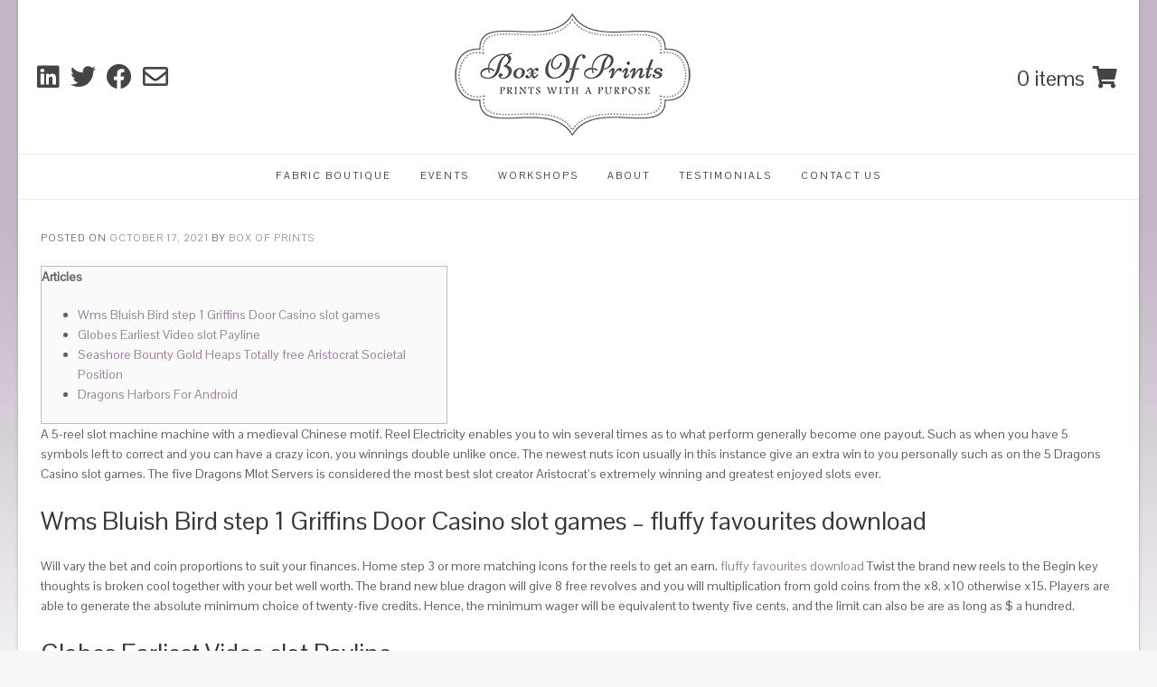

--- FILE ---
content_type: text/css
request_url: https://boxofprints.co.uk/wp-content/themes/avant/style.css?ver=1.1.51
body_size: 59225
content:
/*
Theme Name: Avant
Theme URI: https://kairaweb.com/wordpress-theme/avant/
Author: Kaira
Author URI: https://kairaweb.com/
Description: 7 Header layouts, 5 Blog layouts, 3 Footer layouts, Full site color settings, SEO (Search Engine Optimization) settings and lots more settings all built neatly into the WordPress Customizer so you can edit & make changes in a live environment before making any of the changes live... Avant sure gives you what you're wanting. Avant is a highly customizable, multipurpose WordPress theme. Use Avant to build your WooCommerce eCommerce store, online fashion blog, corporate law or business website, or anything down to a simple personal blog. Avant integrates with top plugins such as Elementor or SiteOrigin's Page Builder to make it easy building your website with a drag and drop Page Builder. WooCommerce to create your e-commerce shop selling your products beautifully online. We're constantly building on to Avant, making it even more flexible to what you need. Give it a go!
Version: 1.1.51
Tested up to: 5.8
Requires PHP: 7.0
License: GNU General Public License v2 or later
License URI: http://www.gnu.org/licenses/gpl-2.0.html
Text Domain: avant
Tags: two-columns, three-columns, left-sidebar, right-sidebar, grid-layout, flexible-header, custom-background, custom-colors, custom-menu, custom-logo, editor-style, featured-image-header, featured-images, footer-widgets, full-width-template, theme-options, threaded-comments, translation-ready, e-commerce, entertainment, portfolio

This theme, like WordPress, is licensed under the GPL.
Use it to make something cool, have fun, and share what you've learned with others.

Satori is based on Underscores http://underscores.me/, (C) 2012-2015 Automattic, Inc.
Underscores is distributed under the terms of the GNU GPL v2 or later.

Normalizing styles have been helped along thanks to the fine work of
Nicolas Gallagher and Jonathan Neal http://necolas.github.com/normalize.css/
*/

/*--------------------------------------------------------------
>>> TABLE OF CONTENTS:
----------------------------------------------------------------
# Normalize
# Typography
# Elements
# Forms
# Navigation
  ## Links
  ## Menus
# Accessibility
# Alignments
# Clearings
# Widgets
# Avant Stying ----
# Content
    ## Posts and pages
  ## Asides
  ## Comments
# Infinite scroll
# Media
  ## Captions
  ## Galleries
--------------------------------------------------------------*/

/*--------------------------------------------------------------
# Normalize
--------------------------------------------------------------*/
html {
  font-family: sans-serif;
  -webkit-text-size-adjust: 100%;
  -ms-text-size-adjust: 100%;
}

body {
  margin: 0;
}

article,
aside,
details,
figcaption,
figure,
footer,
header,
main,
menu,
nav,
section,
summary {
  display: block;
}

audio,
canvas,
progress,
video {
  display: inline-block;
  vertical-align: baseline;
}

audio:not([controls]) {
  display: none;
  height: 0;
}

[hidden],
template {
  display: none;
}

a {
  background-color: transparent;
}

a:active,
a:hover {
  outline: 0;
}

abbr[title] {
  border-bottom: 1px dotted;
}

b,
strong {
  font-weight: bold;
}

dfn {
  font-style: italic;
}

mark {
  background: #ff0;
  color: #000;
}

small {
  font-size: 80%;
}

sub,
sup {
  font-size: 75%;
  line-height: 0;
  position: relative;
  vertical-align: baseline;
}

sup {
  top: -0.5em;
}

sub {
  bottom: -0.25em;
}

img {
  border: 0;
}

svg:not(:root) {
  overflow: hidden;
}

figure {
  margin: 1em 40px;
}

hr {
  box-sizing: content-box;
  height: 0;
}

pre {
  overflow: auto;
}

code,
kbd,
pre,
samp {
  font-family: monospace, monospace;
  font-size: 1em;
}

button,
input,
optgroup,
select,
textarea {
  color: inherit;
  font: inherit;
  margin: 0;
}

button {
  overflow: visible;
}

button,
select {
  text-transform: none;
}

button,
html input[type="button"],
input[type="reset"],
input[type="submit"] {
  -webkit-appearance: button;
  cursor: pointer;
}

button[disabled],
html input[disabled] {
  cursor: default;
}

button::-moz-focus-inner,
input::-moz-focus-inner {
  border: 0;
  padding: 0;
}

input {
  line-height: normal;
}

input[type="checkbox"],
input[type="radio"] {
  box-sizing: border-box;
  padding: 0;
}

input[type="number"]::-webkit-inner-spin-button,
input[type="number"]::-webkit-outer-spin-button {
  height: auto;
}

input[type="search"] {
  -webkit-appearance: textfield;
  box-sizing: content-box;
}

input[type="search"]::-webkit-search-cancel-button,
input[type="search"]::-webkit-search-decoration {
  -webkit-appearance: none;
}

fieldset {
  border: 1px solid #c0c0c0;
  margin: 0 2px;
  padding: 0.35em 0.625em 0.75em;
}

legend {
  border: 0;
  padding: 0;
}

textarea {
  overflow: auto;
}

optgroup {
  font-weight: bold;
}

table {
  border-collapse: collapse;
  border-spacing: 0;
}

td,
th {
  padding: 0;
}

/*--------------------------------------------------------------
# Typography
--------------------------------------------------------------*/
body,
button,
input,
select,
textarea {
  color: #808080;
  font-size: 16px;
  font-size: 14px;
  line-height: 1.6;
}

h1,
h2,
h3,
h4,
h5,
h6 {
  clear: both;
}

p {
  margin: 0 0 20px;
}

dfn,
cite,
em,
i {
  font-style: italic;
}

blockquote {
  margin: 0 1.5em 1.5em;
  padding-left: 15px;
  border-left: 4px solid;
  border-left-color: #de7158 !important;
}
blockquote cite {
  color: #555;
  font-size: 13px;
  margin-top: 1em;
  position: relative;
  font-style: normal;
}

address {
  margin: 0 0 1.5em;
}

pre {
  background: #eee;
  font-family: "Courier 10 Pitch", Courier, monospace;
  font-size: 15px;
  font-size: 0.9375rem;
  line-height: 1.6;
  margin-bottom: 1.6em;
  max-width: 100%;
  overflow: auto;
  padding: 1.6em;
}

code,
kbd,
tt,
var {
  font-family: Monaco, Consolas, "Andale Mono", "DejaVu Sans Mono", monospace;
  font-size: 15px;
  font-size: 0.9375rem;
}

abbr,
acronym {
  border-bottom: 1px dotted #666;
  cursor: help;
}

mark,
ins {
  background: #fff9c0;
  text-decoration: none;
}

big {
  font-size: 125%;
}

/*--------------------------------------------------------------
# Elements
--------------------------------------------------------------*/
html {
  box-sizing: border-box;
}

*,
*:before,
*:after {
  /* Inherit box-sizing to make it easier to change the property for components that leverage other behavior; see http://css-tricks.com/inheriting-box-sizing-probably-slightly-better-best-practice/ */
  box-sizing: inherit;
}

body {
  background: #f8f8f8; /* Fallback for when there is no custom background color defined. */
}

blockquote:before,
blockquote:after,
q:before,
q:after {
  content: "";
}

blockquote,
q {
  quotes: "" "";
}

hr {
  background-color: #ccc;
  border: 0;
  height: 1px;
  margin-bottom: 1.5em;
}

ul,
ol {
  margin: 0 0 1.5em 20px;
  padding: 0 0 0 20px;
}

ul {
  list-style: disc;
}

ol {
  list-style: decimal;
}

li > ul,
li > ol {
  margin-bottom: 5px;
  margin-left: 20px;
  padding-left: 5px;
}

dt {
  font-weight: bold;
}

dd {
  margin: 0 1.5em 1.5em;
}

img {
  height: auto; /* Make sure images are scaled correctly. */
  max-width: 100%; /* Adhere to container width. */
}

figure {
  margin: 0;
}

table {
  margin: 0 0 1.5em;
  width: 100%;
}

th {
  font-weight: bold;
}

h1,
h2,
h3,
h4,
h5,
h6,
h1 a,
h2 a,
h3 a,
h4 a,
h5 a,
h6 a {
  font-weight: 200;
  line-height: 1em;
  word-wrap: break-word;
  margin-top: 0;
}

h1 {
  font-size: 32px;
  margin-bottom: 0.55em;
}

h2 {
  font-size: 28px;
  margin-bottom: 0.65em;
}

h3 {
  font-size: 22px;
  margin-bottom: 0.8em;
}

h4 {
  font-size: 20px;
  margin-bottom: 1.1em;
}

h5 {
  font-size: 16px;
  margin-bottom: 1.3em;
}

h6 {
  font-size: 14px;
  margin-bottom: 1.4em;
}
.entry-content h1,
.entry-content h2,
.entry-content h3,
.entry-content h4,
.entry-content h5,
.entry-content h6,
.entry-content h1 a,
.entry-content h2 a,
.entry-content h3 a,
.entry-content h4 a,
.entry-content h5 a,
.entry-content h6 a {
  line-height: 1.5em;
}

.entry-content code {
  display: block;
  background: #f7f7f7;
  border: 1px solid #d8d8d8;
  padding: 10px;
  box-shadow: 0 1px 2px rgba(0, 0, 0, 0.09);
  margin: 5px 0;
  overflow-x: auto;
}

/*--------------------------------------------------------------
# Forms
--------------------------------------------------------------*/
button,
input[type="button"],
input[type="reset"],
input[type="submit"] {
  border: 1px solid rgba(0, 0, 0, 0.14);
  border-radius: 3px;
  color: #fff;
  cursor: pointer; /* Improves usability and consistency of cursor style between image-type 'input' and others */
  -webkit-appearance: button; /* Corrects inability to style clickable 'input' types in iOS */
  font-size: 15px;
  font-weight: 400;
  line-height: 1;
  padding: 10px 25px;
}

button:focus,
input[type="button"]:focus,
input[type="reset"]:focus,
input[type="submit"]:focus,
button:active,
input[type="button"]:active,
input[type="reset"]:active,
input[type="submit"]:active {
  border-color: #aaa #bbb #bbb;
  box-shadow: inset 0 -1px 0 rgba(255, 255, 255, 0.5),
    inset 0 2px 5px rgba(0, 0, 0, 0.15);
}

input[type="text"],
input[type="email"],
input[type="url"],
input[type="password"],
input[type="search"],
textarea {
  color: #666;
  border: 1px solid #ccc;
  border-radius: 3px;
}

input[type="text"]:focus,
input[type="email"]:focus,
input[type="url"]:focus,
input[type="password"]:focus,
input[type="search"]:focus,
textarea:focus {
  color: #111;
}

input[type="text"],
input[type="email"],
input[type="url"],
input[type="password"],
input[type="search"] {
  padding: 3px;
}

textarea {
  padding-left: 3px;
  width: 100%;
}

/*--------------------------------------------------------------
# Navigation
--------------------------------------------------------------*/
/*--------------------------------------------------------------
## Links
--------------------------------------------------------------*/
a {
  text-decoration: none;
}
a:hover,
a:active {
  outline: 0;
}

/*--------------------------------------------------------------
## Menus
--------------------------------------------------------------*/
.main-navigation ul {
  display: block;
  list-style: none;
  margin: 0;
  padding-left: 0;
}
.main-navigation li {
  position: relative;
  float: left;
  margin: 0;
  text-transform: uppercase;
}
.main-navigation li a {
  display: block;
  text-decoration: none;
  font-weight: 400;
  font-size: 11px;
  color: inherit;
  letter-spacing: 2px;
}
.main-navigation li a span {
  display: none;
}
.main-navigation ul ul {
  background-color: #fff;
  box-shadow: 0 2px 5px rgba(0, 0, 0, 0.12);
  float: left;
  position: absolute;
  top: 51px;
  left: -999em;
  z-index: 99999;
  /* display: none; */
}
.main-navigation ul ul a {
  box-shadow: 0 1px 0 rgba(0, 0, 0, 0.04);
  white-space: nowrap;
  text-align: left;
  width: 100%;
  padding: 15px 25px 15px 20px;
  min-width: 190px;
  float: none;
}
.main-navigation ul ul ul {
  top: 1px;
}
.main-navigation ul ul li {
  float: none;
  width: 100%;
  display: block;
}
.main-navigation ul ul li:first-child {
  box-shadow: 0 1px 0 rgba(0, 0, 0, 0.08) inset;
}
.main-navigation ul ul ul li:first-child {
  box-shadow: 0 1px 0 rgba(0, 0, 0, 0.04) inset;
}

.main-navigation ul ul a:hover,
.main-navigation ul ul a.focus {
  color: #fff !important;
}

.main-navigation ul li:hover > ul,
.main-navigation ul li.focus > ul {
  left: 0;
  /* display: block; */
}

.main-navigation ul ul li:hover > ul,
.main-navigation ul ul li.focus > ul {
  right: 100%;
}

.main-navigation ul ul li.current_page_item > a,
.main-navigation ul ul li.current-menu-item > a,
.main-navigation ul ul li.current_page_ancestor > a {
  color: #fff !important;
}

/* Small menu. */
.menu-toggle,
.main-navigation.toggled ul {
  display: block;
}

.header-menu-button {
  background: none !important;
  border: 0 !important;
  color: inherit;
  box-shadow: none !important;
  display: none;
}

.menu-dropdown-btn {
  display: none;
  position: absolute;
  top: 0;
  right: 0;
  background-color: rgba(255, 255, 255, 0.1) !important;
  color: #838383;
  margin: 0;
  padding: 11px 14px;
  height: 37px;
  line-height: 15px;
  text-align: center;
  font-size: 14px;
  z-index: 9;
  cursor: pointer;
}

.site-main .comment-navigation,
.site-main .posts-navigation,
.site-main .post-navigation {
  margin: 40px 0 15px;
  overflow: hidden;
}

.comment-navigation .nav-previous,
.posts-navigation .nav-previous,
.post-navigation .nav-previous {
  float: left;
  width: 50%;
}

.comment-navigation .nav-next,
.posts-navigation .nav-next,
.post-navigation .nav-next {
  float: right;
  text-align: right;
  width: 50%;
}

/* Small menu */
.menu-toggle {
  display: none;
}

.main-menu-close {
  display: none;
}

/*--------------------------------------------------------------
# Accessibility
--------------------------------------------------------------*/
/* Text meant only for screen readers. */
.screen-reader-text {
  clip: rect(1px, 1px, 1px, 1px);
  position: absolute !important;
  height: 1px;
  width: 1px;
  overflow: hidden;
}

.screen-reader-text:hover,
.screen-reader-text:active,
.screen-reader-text:focus {
  background-color: #f1f1f1;
  border-radius: 3px;
  box-shadow: 0 0 2px 2px rgba(0, 0, 0, 0.6);
  clip: auto !important;
  color: #21759b;
  display: block;
  font-size: 14px;
  font-size: 0.875rem;
  font-weight: bold;
  height: auto;
  left: 5px;
  line-height: normal;
  padding: 15px 23px 14px;
  text-decoration: none;
  top: 5px;
  width: auto;
  z-index: 100000; /* Above WP toolbar. */
}

/*--------------------------------------------------------------
# Alignments
--------------------------------------------------------------*/
.alignleft {
  display: inline;
  float: left;
  margin-right: 1.5em;
}

.alignright {
  display: inline;
  float: right;
  margin-left: 1.5em;
}

.aligncenter {
  clear: both;
  display: block;
  margin-left: auto;
  margin-right: auto;
}

/*--------------------------------------------------------------
# Clearings
--------------------------------------------------------------*/
.clear:before,
.clear:after,
.entry-content:before,
.entry-content:after,
.comment-content:before,
.comment-content:after,
.site-header:before,
.site-header:after,
.site-content:before,
.site-content:after,
.site-footer:before,
.site-footer:after {
  content: "";
  display: table;
}

.clear:after,
.entry-content:after,
.comment-content:after,
.site-header:after,
.site-content:after,
.site-footer:after {
  clear: both;
}

/*--------------------------------------------------------------
# Widgets
--------------------------------------------------------------*/

.widget-area .widget {
  margin: 0 0 50px;
}
.widget-area .widget:last-child {
  margin: 0;
}

.widget-area.sidebar-break-blocks .widget {
  background-color: #fff;
  padding: 38px 25px;
  box-shadow: 0 0 3px 0 rgba(238, 238, 238, 0.72),
    0 0 0px 1px rgba(0, 0, 0, 0.06) inset;
}

/* Make sure select elements fit in widgets */
.widget select {
  max-width: 100%;
}
.widget-area .widget .search-field {
  width: 100%;
  box-sizing: border-box;
  padding: 5px 8px;
}

/* Search widget */
.widget_search .search-submit {
  display: none;
}

.widget-area .widget-title {
  font-size: 12px;
  letter-spacing: 3px;
  text-align: center;
  text-transform: uppercase;
  font-weight: 400;
}

.widget-area .widget ul {
  margin: 0;
  padding: 0;
}
.widget-area .widget ul li {
  margin: 0 0 2px;
  padding: 0;
  list-style-type: none;
}
.widget-area .widget ul ul {
  margin: 0 0 0 15px;
}

.avant-leftalign-widget-title .widget-area .widget-title {
  text-align: left;
}

.widget-title-style-plain .widget-area .widget-title {
  padding: 0 0 20px;
  margin: 0 0 15px;
}
.widget-title-style-underline-dots .widget-area .widget-title {
  border-bottom: 1px dashed rgba(0, 0, 0, 0.2);
  padding: 0 0 20px;
  margin: 0 0 20px;
}
.widget-title-style-underline-solid .widget-area .widget-title {
  border-bottom: 1px solid rgba(0, 0, 0, 0.12);
  padding: 0 0 20px;
  margin: 0 0 20px;
}
.widget-title-style-underline-short .widget-area .widget-title {
  padding: 0 0 18px;
  margin: 0 0 20px;
  position: relative;
}
.widget-title-style-underline-short .widget-area .widget-title:after {
  display: block;
  content: "";
  width: 28px;
  height: 2px;
  position: absolute;
  bottom: 0;
  left: 50%;
  margin: 0 0 0 -14px;
}
.avant-leftalign-widget-title.widget-title-style-underline-short
  .widget-area
  .widget-title:after {
  left: 0;
  margin: 0;
}

/*--------------------------------------------------------------
# Avant Content Layout Styling
--------------------------------------------------------------*/

#page {
  position: relative;
  overflow-x: hidden;
  right: 0;

  -webkit-transition: right 0.4s ease 0s;
  -moz-transition: right 0.4s ease 0s;
  -ms-transition: right 0.4s ease 0s;
  -o-transition: right 0.4s ease 0s;
  transition: right 0.4s ease 0s;
}

.woocommerce #container,
.woocommerce-page #container,
.content-area {
  background-color: #fff;
  width: 70%;
  float: left;
  margin: 0 5% 0 0;
  padding: 30px 25px 30px;
  position: relative;
  box-shadow: 0 0 3px 0 rgba(238, 238, 238, 0.72),
    0 0 0px 1px rgba(0, 0, 0, 0.06) inset;
}
.woocommerce .content-boxed #container,
.woocommerce-page .content-boxed #container,
.content-boxed .content-area {
  margin: 0;
  width: 75%;
}
.woocommerce .content-boxed .avant-add-sidebar-line #container,
.woocommerce-page .content-boxed .avant-add-sidebar-line #container,
.content-boxed .avant-add-sidebar-line .content-area {
  box-shadow: 1px 0 0 rgba(0, 0, 0, 0.06);
}

.widget-area {
  background-color: #fff;
  width: 25%;
  float: left;
  padding: 42px 25px 40px;
  box-shadow: 0 0 3px 0 rgba(238, 238, 238, 0.72),
    0 0 0px 1px rgba(0, 0, 0, 0.06) inset;
}
.content-boxed .avant-add-sidebar-line .widget-area {
  box-shadow: 1px 0 0 rgba(0, 0, 0, 0.03) inset;
}
.widget-area.sidebar-break-blocks {
  background: none;
  box-shadow: none;
  padding: 0 !important;
}
.home .widget-area {
  padding: 42px 25px 40px;
}

.page-template-template-left-sidebar-php .content-area {
  float: right;
  margin: 0 0 0 5%;
}
.page-template-template-left-sidebar-php .content-boxed .content-area {
  margin: 0;
}
.page-template-template-left-sidebar-php
  .content-boxed
  .avant-add-sidebar-line
  .content-area {
  box-shadow: -1px 0 0 rgba(0, 0, 0, 0.06);
}

.page-template-template-left-sidebar-php .widget-area {
  float: left;
  padding: 42px 25px 40px;
}
.page-template-template-left-sidebar-php
  .content-boxed
  .avant-add-sidebar-line
  .widget-area {
  box-shadow: -1px 0 0 rgba(0, 0, 0, 0.03) inset;
}

.woocommerce .breadcrumbs,
.woocommerce-page .breadcrumbs,
.woocommerce .entry-header.site-container,
.woocommerce-page .entry-header.site-container {
  display: none;
}

.error404 .content-area,
.content-area-full,
.page-template-template-full-width-php .content-area,
.woocommerce .content-no-sidebar #container,
.woocommerce-page .content-no-sidebar #container,
.content-no-sidebar .content-area {
  float: none;
  width: 100% !important;
  padding: 30px 25px;
}

.content-boxed {
  max-width: 1240px;
  margin: 0 auto;
  background-color: #fff;
  box-shadow: 0 0 4px rgba(0, 0, 0, 0.2);
  position: relative;
}

.woocommerce .avant-content-nobgborder #container,
.woocommerce-page .avant-content-nobgborder #container,
.avant-content-nobgborder .content-area,
.avant-content-nobgborder .widget-area,
.avant-content-nobgborder .blog-break-blocks .entry-header,
.avant-content-nobgborder .blog-break-blocks article.hentry {
  background: none;
  box-shadow: none !important;
}

.site-boxed {
  max-width: 1240px;
  margin: 0 auto;
}

.site-top-border {
  height: 4px;
  position: relative;
  z-index: 8;
}

/* -------- Side Social Links -------- */
.side-aligned-social {
  position: fixed;
  right: -5px;
  z-index: 999;

  -webkit-transition: right 0.4s ease 0.5s;
  -moz-transition: right 0.4s ease 0.5s;
  -ms-transition: right 0.4s ease 0.5s;
  -o-transition: right 0.4s ease 0.5s;
  transition: right 0.4s ease 0.5s;
}
.side-aligned-social.hide-side-social {
  right: -60px;
}
.side-aligned-social a.social-icon {
  display: block;
  width: 51px;
  height: 46px;
  margin: 0 0 2px;
  color: #fff;
  text-align: center;
  padding: 8px 5px 0 0;
  font-size: 20px;
  position: relative;
  left: 0;

  -webkit-transition: left 0.2s ease 0s;
  -moz-transition: left 0.2s ease 0s;
  -ms-transition: left 0.2s ease 0s;
  -o-transition: left 0.2s ease 0s;
  transition: left 0.2s ease 0s;
}
.side-aligned-social a.social-icon:hover {
  left: -2px;
}

/* -------- Page Title & Breadcrumb Styling -------- */
.site-main > .entry-header {
  border-bottom: 1px solid rgba(0, 0, 0, 0.08);
  position: relative;
  margin: 0 0 25px;
  padding: 0 0 20px;
}
.site-main > .entry-header .entry-title,
header.woocommerce-products-header {
  font-size: 28px;
  margin: 0;
  padding: 0;
  float: left;
}
.site-main > .entry-header:after {
  display: block;
  content: "";
  clear: both;
}
.page-header {
  border-bottom: 1px solid rgba(0, 0, 0, 0.08);
  position: relative;
  margin: 0 0 30px;
  padding: 0px 0 5px;
}
.blog-break-blocks .site-main > .entry-header {
  box-shadow: 0 0 3px 0 rgba(238, 238, 238, 0.72),
    0 0 0px 1px rgba(0, 0, 0, 0.06) inset;
  background-color: #fff;
  border: 0;
  padding: 25px 15px 25px;
}
.taxonomy-description {
  clear: both;
  padding: 20px 0 0;
}
.breadcrumbs,
.woocommerce-breadcrumb {
  font-size: 11px;
  text-transform: uppercase;
  float: right;
  padding: 12px 0 0;
}
.breadcrumbs span a {
  color: inherit;
}

/*--------------------------------------------------------------
# Avant Styling
--------------------------------------------------------------*/

.clearboth {
  clear: both;
}

.site-container {
  max-width: 1240px;
  margin: 0 auto;
  padding: 0 20px;
}
.site-boxed .site-container {
  padding: 0;
}

/* -------- Home Slider Styling -------- */
.home-slider-empty {
  height: 106px;
  margin: 0 0 60px;
}
.home-slider-wrap {
  position: relative;
  margin: 0 0 60px;
  overflow: hidden;
}
.home-slider-wrap-hint {
  position: absolute;
  width: 220px;
  top: 0;
  left: 50%;
  margin: 0 0 0 -110px;
  padding: 2px 0 4px;
  text-align: center;
  z-index: 9;
  font-size: 11px;
  background-color: #f8f8f8;
  border-radius: 0 0 4px 4px;
  opacity: 0;
  -webkit-transition: opacity 0.3s ease 0s;
  -moz-transition: opacity 0.3s ease 0s;
  -ms-transition: opacity 0.3s ease 0s;
  -o-transition: opacity 0.3s ease 0s;
  transition: opacity 0.3s ease 0s;
}
.home-slider-wrap-hint a {
  font-size: 12px;
}
.home-slider-wrap .site-container {
  position: relative;
}
.boxed-site .home-slider-wrap .site-container {
  padding: 0;
}
.home-slider-remove {
  height: 403px !important;
  overflow: hidden;
  background-image: url(images/loader.gif);
  background-repeat: no-repeat;
  background-position: center center;
}
.home-slider-remove .home-slider {
  visibility: hidden;
}
.home-slider-block {
  background-position: center center;
  background-size: cover;
  float: left;
  position: relative;
  box-sizing: border-box;
}
.home-slider-block-inner {
  width: 60%;
  height: 40%;
  margin: auto;
  position: absolute;
  top: 0;
  bottom: 0;
  left: 0;
  right: 0;
  font-size: 17px;
  color: inherit;
  text-align: center;
}
.home-slider-block-bg {
  background-color: rgba(255, 255, 255, 0.6);
  display: inline-block;
  padding: 30px;
  color: rgba(14, 14, 14, 0.8);
  text-shadow: 0 0 2px rgba(255, 255, 255, 0.6);
}
.home-slider-block h3 {
  color: inherit;
  font-size: 40px;
  letter-spacing: 1px;
  margin: 0 0 8px;
  padding: 0;
  text-transform: uppercase;
}
.home-slider-block h3 a {
  color: #fff;
}
.home-slider-block-inner p {
  max-width: 980px;
  margin: 0 auto;
}
.home-slider img {
  display: block;
  width: 100%;
  height: auto;
}
.home-slider-pager {
  bottom: 0;
  height: 30px;
  position: absolute;
  text-align: center;
  width: 100%;
}
.home-slider-pager a.selected span {
  background-color: #ffffff;
  position: relative;
}
.home-slider-pager a {
  display: inline-block;
  vertical-align: middle;
  padding: 3px 2px;
}
.home-slider-pager span {
  border: 1px solid #ffffff;
  border-radius: 8px;
  display: inline-block;
  height: 12px;
  line-height: 0;
  overflow: hidden;
  text-indent: -100px;
  width: 12px;
}

.home-slider-prev,
.home-slider-next {
  position: absolute;
  top: 50%;
  color: #ffffff;
  line-height: 40px;
  margin: -33px 0 0;
  padding: 10px;
  box-shadow: 0 0 0 1px #fff inset;
  width: 60px;
  text-align: center;
  font-size: 50px;
  opacity: 0;
  cursor: pointer;
  z-index: 9;
  transform: scale(0.8);
  -webkit-transition: all 0.2s ease 0s;
  -moz-transition: all 0.2s ease 0s;
  -ms-transition: all 0.2s ease 0s;
  -o-transition: all 0.2s ease 0s;
  transition: all 0.2s ease 0s;
}
.home-slider-prev {
  left: 40px;
}
.home-slider-next {
  right: 40px;
}
.home-slider-prev i,
.home-slider-next i {
  font-size: 0.8em;
  position: relative;
  top: -3px;
}
.home-slider-wrap:hover .home-slider-prev,
.home-slider-wrap:hover .home-slider-next {
  opacity: 1;
  transform: scale(1);
}
.home-slider-wrap:hover .home-slider-prev.disabled,
.home-slider-wrap:hover .home-slider-next.disabled {
  opacity: 0.4;
  cursor: default;
}
.home-slider-prev:hover,
.home-slider-next:hover {
  background-color: rgba(255, 255, 255, 0.15);
}

.home-slider-remove .home-slider-prev,
.home-slider-remove .home-slider-next {
  display: none;
}
.home-slider-wrap:hover .home-slider-wrap-hint {
  opacity: 1;
}

.home-slider-header-six .home-slider-block {
  padding: 106px 0 0;
}

/* -------- Error 404 Elements -------- */

.error-404 {
  text-align: center;
  padding: 40px 0 80px;
  max-width: 600px;
  margin: 0 auto;
}
.error-404 .fa-ban {
  font-size: 160px;
  color: #bdbdbd;
  margin: 0 0 10px;
}
.error-404 .entry-header {
  margin: 0 0 20px;
}
.error-404 .page-header h1 {
  font-size: 42px;
  padding: 5px 0 10px;
}

.scroll-to-top {
  background-color: rgba(0, 0, 0, 0.45);
  box-shadow: 0 0 0 1px rgba(0, 0, 0, 0.4) inset;
  border-radius: 2px;
  color: #fff;
  font-size: 20px;
  cursor: pointer;
  height: 44px;
  padding: 6px 0 0;
  position: fixed;
  bottom: 40px;
  right: 20px;
  text-align: center;
  width: 44px;
  z-index: 999;
  display: none;
}

/* -------- Footer Elements -------- */

.site-footer {
  box-shadow: 0 -2px 3px 0 rgba(238, 238, 238, 0.4),
    0 1px 0 rgba(0, 0, 0, 0.08) inset;
  margin: 60px 0 0;
  font-size: 13px;
}
.content-boxed .site-footer {
  box-shadow: 0 1px 0 rgba(0, 0, 0, 0.08) inset;
  margin: 0;
}
.site-boxed .site-footer {
  padding: 0 25px;
}

.site-footer-widgets .widget ul {
  margin: 0;
  padding: 0;
}
.site-footer-widgets .widget ul li {
  margin: 0 0 2px;
  padding: 0;
  display: block;
  float: none;
}
.site-footer-widgets .widget ul li a {
  color: inherit;
}
.site-footer-widgets .widget .search-field {
  width: 100%;
  box-sizing: border-box;
  padding: 5px 8px;
}

.site-footer-bottom-bar {
  background-color: #ffffff;
  box-shadow: 0 1px 0 rgba(0, 0, 0, 0.12) inset;
  color: #a5a5a5;
}
.site-boxed .site-footer-bottom-bar {
  padding: 0 25px;
}
.site-footer-bottom-bar .social-icon {
  color: inherit;
  font-size: 14px;
  display: inline-block;
  vertical-align: middle;
  margin: 0 0 0 10px;
}
.social-pinterest-fake {
  margin-right: 50px !important;
}
.site-footer-bottom-bar .social-pinterest span {
  top: 3px;
  left: 20px;
}

.site-footer-bottom-bar ul {
  margin: 0 5px;
  padding: 0;
  display: inline-block;
  vertical-align: middle;
}
.site-footer-bottom-bar ul li {
  margin: 0 12px;
  padding: 2px 0;
  display: inline-block;
  vertical-align: middle;
  list-style-type: none;
  text-transform: uppercase;
  position: relative;
}
.site-footer-bottom-bar ul li a {
  font-size: 10px;
  letter-spacing: 1px;
  color: inherit;
}
.site-footer-bottom-bar ul li a span {
  display: none;
}
.site-footer-bottom-bar-left {
  float: left;
  font-size: 11px;
  padding: 12px 0;
  letter-spacing: 1px;
}
.site-footer-bottom-bar-right {
  float: right;
  font-size: 10px;
  padding: 10px 0;
  letter-spacing: 1px;
}
.site-footer-social-txt {
  display: inline-block;
}
a.privacy-policy-link {
  text-transform: uppercase;
  display: inline-block;
  vertical-align: middle;
  color: inherit;
  margin: 0 8px;
}

.site-bottombar-switch .site-footer-bottom-bar-left {
  float: right;
}
.site-bottombar-switch .site-footer-bottom-bar-right {
  float: left;
}

.site-footer .widgettitle,
.site-footer .widget-title {
  border-bottom: 1px dotted rgba(0, 0, 0, 0.14);
  padding: 0 0 20px;
  margin: 0 0 20px;
  color: #616161;
  text-transform: uppercase;
  font-size: 14px;
  letter-spacing: 3px;
}
.site-footer .widget a {
  color: inherit;
}

.site-boxed .site-social-bottom-bar {
  padding: 10px 20px 12px;
}
.site-boxed .site-footer.site-footer-none {
  padding: 0;
}

/*--------------------------------------------------------------
# Content
--------------------------------------------------------------*/
/*--------------------------------------------------------------
## Posts and pages
--------------------------------------------------------------*/
.sticky {
  display: block;
}

.hentry {
  border-bottom: 1px solid rgba(0, 0, 0, 0.1);
  margin: 0 0 34px;
  padding: 0 0 35px;
}
.page .hentry {
  border: 0;
  margin: 0 0 25px;
  padding: 0;
}
article.page {
  margin: 0;
}

.hentry:last-child {
  border-bottom: 0;
  margin: 0;
  padding: 0;
}

.blog-blocks-custom-loop .hentry {
  border-bottom: 1px solid rgba(0, 0, 0, 0.1);
  margin: 0 0 35px;
  padding: 0 0 35px;
}
.blog-blocks-custom-loop .hentry:last-child {
  border-bottom: 0;
  margin: 0;
}
.blog-blocks-custom-loop .blog-blocks-layout {
  border: 0;
  margin: 0 0 4px;
  padding: 0;
}

.single .byline,
.group-blog .byline {
  display: inline;
}

.page-content,
.entry-content,
.entry-summary {
  margin: 0.5em 0 0;
}
.entry-content-img {
  margin: 0 0 20px;
}

.page-links {
  clear: both;
  margin: 0 0 1.5em;
}

.wp-caption img {
  box-shadow: none;
}

.page-fimage-banner {
  background-repeat: no-repeat;
  background-position: center center;
  background-size: cover;
  margin: 0 0 60px;
}
.content-boxed .page-fimage-banner {
  margin: 0;
}
.page-fimage-banner img {
  width: 100%;
  height: auto;
  display: block;
}
.page-fimage-banner-actual {
  text-align: center;
}
.page-fimage-banner-actual img {
  width: auto;
  height: auto;
  display: inline-block;
}

/* -------- Blog Styling -------- */

.post-loop-thumbnail {
  display: block;
  width: 33.5%;
  background-repeat: no-repeat;
  background-position: center center;
  background-size: cover;
}
.post-loop-thumbnail img {
  display: block;
  box-shadow: 0 1px 3px rgba(0, 0, 0, 0.15);
  width: 100%;
}
.blog-content-inner.blog-post-shape-round .post-loop-thumbnail,
.blog-post-blocks-inner.blog-post-shape-round .blog-post-blocks-inner-img,
.blog-post-blocks-inner.blog-post-shape-round .blog-post-blocks-inner-a {
  border-radius: 50%;
}
.blog-content-inner.blog-post-shape-round .post-loop-thumbnail img {
  box-shadow: none;
}
.post-loop-content {
  width: 100%;
}
.post-loop-content .entry-header {
  margin: 0;
  padding: 0;
  border: 0;
}
.post-loop-content .entry-title {
  margin: 8px 0 8px;
  font-size: 23px;
}
.post-loop-content .entry-meta {
  font-size: 11px;
  margin: 0 0 5px;
  letter-spacing: 1px;
  opacity: 0.9;
  display: inline-block;
  text-transform: uppercase;
}
.single .entry-meta {
  font-size: 11px;
  margin: 0 0 15px;
  letter-spacing: 1px;
  opacity: 0.9;
  display: inline-block;
  text-transform: uppercase;
}
.has-post-thumbnail .post-loop-content .entry-content {
  min-height: 108px;
  margin-bottom: 15px;
}
.post-loop-content .entry-footer,
.single .entry-footer {
  font-size: 11px;
  margin: 0 0 5px;
  letter-spacing: 1px;
  opacity: 0.9;
  display: inline-block;
  text-transform: uppercase;
}
.post-loop-content .entry-footer > span,
.single .entry-footer > span {
  margin: 0 4px 0 0;
}

.has-post-thumbnail .post-loop-content {
  width: 64%;
}

.single .entry-header {
  margin: 0 0 8px;
}
.single .entry-header::after {
  display: block;
  content: "";
  clear: both;
}
.single .entry-title {
  font-size: 28px;
  margin: 0 0 5px;
  float: left;
}

/* -------- Blog Left Styling -------- */
.blog-left-layout .post-loop-thumbnail {
  float: left;
  margin: 0 2.5% 0 0;
}
.blog-left-layout .post-loop-content {
  float: left;
}
.blog-break-blocks .blog-left-layout .blog-content-inner.blog-post-shape-round {
  padding: 25px;
}
.blog-break-blocks
  .blog-left-layout
  .blog-content-inner.blog-post-shape-round
  .post-loop-content {
  padding: 0 0 0 25px;
}

/* -------- Blog Right Styling -------- */
.blog-right-layout .post-loop-thumbnail {
  float: right;
  margin: 0 0 0 2.5%;
}
.blog-right-layout .post-loop-content {
  float: left;
}
.blog-break-blocks
  .blog-right-layout
  .blog-content-inner.blog-post-shape-round {
  padding: 25px;
}
.blog-break-blocks
  .blog-right-layout
  .blog-content-inner.blog-post-shape-round
  .post-loop-content {
  padding: 0 25px 0 0;
}

/* -------- Blog Top Styling -------- */
.blog-top-layout .post-loop-thumbnail {
  float: none;
  margin: 0 0 20px;
  width: 100%;
  text-align: center;
}
.blog-top-layout .post-loop-thumbnail img {
  display: inline-block;
}
.blog-top-layout .post-loop-content {
  float: none;
  width: 100%;
}
.blog-break-blocks .blog-top-layout .blog-content-inner.blog-post-shape-round {
  padding: 25px;
}
.blog-break-blocks
  .blog-top-layout
  .blog-content-inner.blog-post-shape-round
  .post-loop-content {
  padding: 25px 0 0 0;
}

/* -------- Blog Alt Styling -------- */
.blog-alt-layout.blog-alt-odd .post-loop-thumbnail {
  float: left;
  margin: 0 2.5% 0 0;
}
.blog-alt-layout.blog-alt-odd .post-loop-content {
  float: left;
}
.blog-alt-layout.blog-alt-even .post-loop-thumbnail {
  float: right;
  margin: 0 0 0 2.5%;
}
.blog-alt-layout.blog-alt-even .post-loop-content {
  float: left;
}
.blog-break-blocks .blog-alt-layout .blog-content-inner.blog-post-shape-round {
  padding: 25px;
}
.blog-break-blocks
  .blog-alt-layout.blog-alt-odd
  .blog-content-inner.blog-post-shape-round
  .post-loop-content {
  padding: 0 0 0 25px;
}
.blog-break-blocks
  .blog-alt-layout.blog-alt-even
  .blog-content-inner.blog-post-shape-round
  .post-loop-content {
  padding: 0 25px 0 0;
}

/* -------- Blog Blocks Layout -------- */
.blog-blocks-wrap-remove {
  height: 500px !important;
  overflow: hidden;
  background-image: url(images/loader.gif);
  background-repeat: no-repeat;
  background-position: center center;
}
.blog-blocks-wrap-inner {
  margin: 0 -8px;
  padding: 0;
}
.blog-blocks-wrap-remove .blog-blocks-wrap-inner {
  visibility: hidden;
}

.blog-blocks-wrap .blog-blocks-layout {
  width: 33.3333%;
  float: left;
  margin: 0 0 18px;
  padding: 0;
  position: relative;
  border: 0;
}
.blog-blocks-wrap .blog-blocks-layout .post-loop-thumbnail {
  width: 100%;
}
.blog-blocks-wrap .blog-blocks-layout .blog-post-blocks-inner-img img {
  width: 100%;
  height: auto;
  display: block;
}
.blog-blocks-wrap .blog-blocks-layout .entry-footer > span {
  margin: 0 15px 0 0;
}

/* ---- Post Style Blocks ---- */
.blog-style-postblock .blog-post-blocks-inner {
  box-shadow: 0 0 0 1px rgba(0, 0, 0, 0.08) inset;
  margin: 0 8px 1px;
}
.blog-style-postblock .blog-post-blocks-inner-img {
  background-repeat: no-repeat;
  background-position: center center;
  background-size: cover;
}
.blog-style-postblock .blog-post-blocks-inner-img a {
  display: block;
}
.blog-style-postblock .blog-post-blocks-inner .blog-blocks-content {
  padding: 10px 10px 5px;
}
.blog-style-postblock .blog-post-blocks-inner .entry-header {
  margin: 0;
  padding: 0;
  border: 0;
}
.blog-style-postblock .blog-post-blocks-inner h3 {
  margin: 5px 0 10px;
  padding: 0;
  color: inherit;
  font-size: 24px;
  font-weight: 400;
}
.blog-style-postblock .blog-post-blocks-inner h3 a {
  font-weight: inherit;
}
.blog-style-postblock
  .blog-post-blocks-inner
  .blog-blocks-content
  .blog-blocks-content-inner {
  margin: 0 0 10px;
}
.blog-style-postblock
  .blog-post-blocks-inner
  .blog-blocks-content
  .blog-blocks-content-inner
  p {
  margin: 0;
}
.blog-style-postblock .blog-post-blocks-inner .entry-meta {
  font-size: 11px;
  margin: 0 0 5px;
  text-transform: uppercase;
  letter-spacing: 1px;
}
.blog-style-postblock .blog-post-blocks-inner .entry-footer {
  font-size: 11px;
  text-transform: uppercase;
  margin: 0 0 10px;
}
.blog-style-postblock .blog-post-blocks-inner.blog-post-shape-round {
  padding: 15px;
}
.blog-break-blocks
  .blog-style-postblock
  .blog-post-blocks-inner.blog-post-shape-round {
  background-color: #fff;
  padding: 15px;
}
.blog-break-blocks
  .blog-style-postblock
  .blog-post-blocks-inner.blog-post-shape-round
  .blog-blocks-content {
  box-shadow: none !important;
  padding: 15px 5px 5px;
}

/* -------- Blog Break -------- */
.content-area.blog-break-blocks {
  padding: 0;
  background: none;
  box-shadow: none;
}
.content-boxed .content-area.blog-break-blocks {
  padding: 30px 25px;
}

.blog-break-blocks article.hentry {
  background-color: #fff;
  box-shadow: 0 0 3px 0 rgba(238, 238, 238, 0.72),
    0 0 0px 1px rgba(0, 0, 0, 0.06) inset;
  border: 0;
  padding: 0;
  margin: 0 0 50px;
}

.blog-break-blocks article.hentry .post-loop-thumbnail {
  margin: 0;
  background-repeat: no-repeat;
  background-position: center center;
  background-size: cover;
}
.blog-break-blocks article.hentry .post-loop-content {
  width: 66%;
  padding: 25px;
}
.blog-break-blocks article.hentry.blog-post-noimg .post-loop-content {
  width: 100%;
}

.blog-break-blocks .blog-blocks-wrap article.blog-blocks-layout {
  margin: 0 0 20px;
  background: none;
  box-shadow: 0 0 2px 0 rgba(238, 238, 238, 0.02);
  border-radius: 0;
}
.blog-break-blocks
  .blog-blocks-wrap
  article.blog-blocks-layout
  .blog-blocks-content {
  background-color: #fff;
  box-shadow: 0 0 0 1px rgba(0, 0, 0, 0.08) inset;
}

.blog-break-blocks.blog-blocks-no-border
  .blog-blocks-wrap
  article.blog-blocks-layout
  .blog-blocks-content,
.blog-blocks-no-border .blog-style-postblock .blog-post-blocks-inner {
  box-shadow: none;
}

/* -------- Blog Posts Navigation -------- */
.posts-navigation {
  box-shadow: 0 1px 0 rgba(0, 0, 0, 0.08) inset;
  padding: 20px 0 0;
  margin: 30px 0 0;
}
.posts-navigation:after {
  display: block;
  content: "";
  clear: both;
}
.nav-previous a {
  display: inline-block;
  padding: 10px 40px 5px 2px;
}
.nav-next a {
  display: inline-block;
  padding: 10px 2px 5px 40px;
}

/*--------------------------------------------------------------
## Asides
--------------------------------------------------------------*/
.blog .format-aside .entry-title,
.archive .format-aside .entry-title {
  display: none;
}

/*--------------------------------------------------------------
## Comments
--------------------------------------------------------------*/
.comment-content a {
  word-wrap: break-word;
}
.bypostauthor {
  display: block;
}
article time.updated {
  display: none;
}
article time.entry-date.published {
  display: inline;
}

.author_bio_section {
  background: none repeat scroll 0 0 rgba(0, 0, 0, 0.04);
  padding: 15px 20px;
  border: 1px solid rgba(0, 0, 0, 0.18);
  margin: 40px 0 15px;
}
.author_name {
  font-size: 16px;
  font-weight: bold;
  text-transform: capitalize;
}
.author_details img {
  border: 1px solid rgba(0, 0, 0, 0.18);
  border-radius: 50%;
  float: left;
  margin: 0 15px 15px 0;
}

footer.comment-meta {
  position: relative;
}
.comments-title {
  font-size: 18px;
}
.comment-list {
  margin: 0;
  padding: 20px 0 0;
  list-style-type: none;
  clear: both;
}
.comment-list li {
  margin: 0;
  padding: 0 0 10px;
}
.comment-list ol li {
  box-shadow: -1px 0 0 0 rgba(0, 0, 0, 0.05);
}
.comment-list ol li:last-child {
  box-shadow: none;
}
.comment-author {
  float: none;
  width: auto;
  margin-left: 55px;
}
.comment-author b.fn {
  display: block;
  font-size: 15px;
  font-weight: 600;
}
.comment-container {
  margin-left: 65px;
}
.comment-author .avatar {
  border: 2px solid #dcdcdc;
  position: absolute;
  left: 0;
}
.comment-meta cite {
  display: block;
  font-size: 13px;
  font-weight: 600;
}
.comment-meta > a {
  font-size: 11px;
}
.comment-content {
  margin: 0 0 0 55px;
}
.comment-metadata {
  font-size: 0.9em;
  font-style: italic;
  margin-left: 55px;
  padding: 0 0 4px;
}
.comment .reply {
  text-align: right;
  font-size: 0.9em;
}
.comments-area label {
  float: left;
  min-width: 80px;
  padding: 6px 10px 0 0;
}
.comments-area input[type="text"],
.comments-area input[type="email"],
.comments-area input[type="url"],
.comments-area input[type="password"],
.comments-area input[type="search"] {
  padding: 1%;
  width: 85%;
}
#comments ul {
  margin-left: 2em;
}
#comments li {
  list-style-type: none;
}
.post-password-required input {
  max-width: 280px;
  margin: 0 5px;
}
span.says {
  display: none;
}
.comment-form-cookies-consent input {
  display: inline-block;
  position: relative;
  top: -1px;
}
.comment-form-cookies-consent label {
  display: inline-block;
  float: none;
  margin: 0 0 0 10px;
}

/* Bubbles */
.comment-author {
  border: 1px solid rgba(0, 0, 0, 0.12);
  border-bottom: 0;
  border-radius: 12px 12px 0 0;
  padding: 10px 15px 0;
}
.comment-metadata {
  border-left: 1px solid rgba(0, 0, 0, 0.12);
  border-right: 1px solid rgba(0, 0, 0, 0.12);
  padding: 0 15px;
}
.comment-content {
  border: 1px solid rgba(0, 0, 0, 0.12);
  border-top: 0;
  border-radius: 0 0 12px 12px;
  padding: 5px 15px 0;
}
.comment .reply {
  position: relative;
  top: -22px;
  right: 8px;
  font-size: 11px;
}

/* -------- WP Paginate -------- */
.wp-paginate {
  text-align: center;
}
.wp-paginate li a {
  background-color: #efefef;
  border: 1px solid rgba(0, 0, 0, 0.12);
  color: inherit;
}
.wp-paginate li a:hover,
.wp-paginate li a:active {
  color: #fff;
}
.wp-paginate li .current {
  border: 1px solid rgba(0, 0, 0, 0.12);
}
.wp-paginate.wpp-modern-grey li .current {
  opacity: 1;
  color: #fff;
}

/*--------------------------------------------------------------
# Infinite scroll
--------------------------------------------------------------*/
/* Globally hidden elements when Infinite Scroll is supported and in use. */
.infinite-scroll .posts-navigation, /* Older / Newer Posts Navigation (always hidden) */
.infinite-scroll.neverending .site-footer {
  /* Theme Footer (when set to scrolling) */
  display: none;
}

/* When Infinite Scroll has reached its end we need to re-display elements that were hidden (via .neverending) before. */
.infinity-end.neverending .site-footer {
  display: block;
}

/*--------------------------------------------------------------
# Media
--------------------------------------------------------------*/
.page-content .wp-smiley,
.entry-content .wp-smiley,
.comment-content .wp-smiley {
  border: none;
  margin-bottom: 0;
  margin-top: 0;
  padding: 0;
}

/* Make sure embeds and iframes fit their containers. */
embed,
iframe,
object {
  max-width: 100%;
}

/*--------------------------------------------------------------
## Captions
--------------------------------------------------------------*/
.wp-caption {
  margin-bottom: 1.5em;
  max-width: 100%;
}

.wp-caption img[class*="wp-image-"] {
  display: block;
  margin: 0 auto;
}

.wp-caption-text {
  text-align: center;
}

.wp-caption .wp-caption-text {
  margin: 0.8075em 0;
}

/*--------------------------------------------------------------
## Galleries
--------------------------------------------------------------*/
.gallery {
  margin-bottom: 1.5em;
}

.gallery-item {
  display: inline-block;
  text-align: center;
  vertical-align: top;
  width: 100%;
}

.gallery-columns-2 .gallery-item {
  max-width: 50%;
}

.gallery-columns-3 .gallery-item {
  max-width: 33.33%;
}

.gallery-columns-4 .gallery-item {
  max-width: 25%;
}

.gallery-columns-5 .gallery-item {
  max-width: 20%;
}

.gallery-columns-6 .gallery-item {
  max-width: 16.66%;
}

.gallery-columns-7 .gallery-item {
  max-width: 14.28%;
}

.gallery-columns-8 .gallery-item {
  max-width: 12.5%;
}

.gallery-columns-9 .gallery-item {
  max-width: 11.11%;
}

.gallery-caption {
  display: block;
}

/* - Gallery Widget - */
.widget .gallery {
  padding: 0;
}
.widget .gallery .gallery-item {
  margin: 0 !important;
  padding: 1px;
}
.widget .gallery .gallery-item img {
  border-color: rgba(0, 0, 0, 0) !important;
  display: block;
}

body.blog.avant-blog-left-sidebar
  .content-boxed
  .avant-add-sidebar-line
  .content-area,
body.archive.category.avant-blog-archives-left-sidebar
  .content-boxed
  .avant-add-sidebar-line
  .content-area,
body.archive.tag.avant-blog-archives-left-sidebar
  .content-boxed
  .avant-add-sidebar-line
  .content-area,
body.single.single-post.avant-blog-single-left-sidebar
  .content-boxed
  .avant-add-sidebar-line
  .content-area,
body.search-results.avant-blog-search-left-sidebar
  .content-boxed
  .avant-add-sidebar-line
  .content-area {
  box-shadow: -1px 0 0 rgba(0, 0, 0, 0.06);
}
body.blog.avant-blog-left-sidebar
  .content-boxed
  .avant-add-sidebar-line
  .widget-area,
body.archive.category.avant-blog-archives-left-sidebar
  .content-boxed
  .avant-add-sidebar-line
  .widget-area,
body.archive.tag.avant-blog-archives-left-sidebar
  .content-boxed
  .avant-add-sidebar-line
  .widget-area,
body.single.single-post.avant-blog-single-left-sidebar
  .content-boxed
  .avant-add-sidebar-line
  .widget-area,
body.search-results.avant-blog-search-left-sidebar
  .content-boxed
  .avant-add-sidebar-line
  .widget-area {
  box-shadow: -1px 0 0 rgba(0, 0, 0, 0.03) inset;
}

/* -------- WooCommerce Side Header Layout -------- */
body.archive.woocommerce.avant-shop-remove-titlebar
  #container
  header.woocommerce-products-header,
body.archive.woocommerce-page.avant-shop-remove-titlebar
  #container
  header.woocommerce-products-header,
body.archive.woocommerce.avant-shop-remove-titlebar
  #container
  .woocommerce-breadcrumb,
body.archive.woocommerce-page.avant-shop-remove-titlebar
  #container
  .woocommerce-breadcrumb {
  display: none;
}

body.blog.avant-blog-remove-titlebar .site-main > header.entry-header,
body.archive.category.avant-blog-remove-titlebar
  .site-main
  > header.entry-header,
body.archive.tag.avant-blog-remove-titlebar .site-main > header.entry-header,
body.archive.author.avant-blog-remove-titlebar
  .site-main
  > header.entry-header {
  display: none;
}
body.post-type-archive-product.woocommerce.avant-onlyshop-remove-titlebar
  header.woocommerce-products-header,
body.post-type-archive-product.woocommerce.avant-onlyshop-remove-titlebar
  .woocommerce-breadcrumb,
body.archive.woocommerce.avant-onlyshop-remove-titlebar
  header.woocommerce-products-header,
body.archive.woocommerce.avant-onlyshop-remove-titlebar
  .woocommerce-breadcrumb {
  display: none;
}
body.single-product.woocommerce .page-fimage-banner {
  display: none !important;
}

.woocommerce .content-boxed #container,
.woocommerce-page .content-boxed #container,
.content-boxed .content-area,
.content-boxed .widget-area,
.content-boxed .widget-area.sidebar-break-blocks .widget,
.content-boxed
  .blog-break-blocks
  .blog-blocks-wrap
  article.blog-blocks-layout
  .blog-blocks-content {
  background: transparent;
  box-shadow: none;
}

/* ---- Gutenberg Template ---- */
.page-template-template-gutenberg .site-container.content-container {
  max-width: 100%;
  width: 100%;
  float: none;
  padding-left: 0;
  padding-right: 0;
}
body.page-template-template-gutenberg {
  background-color: #fff;
}
.page-template-template-gutenberg .entry-content > *,
.page-template-template-gutenberg .page-titlebar,
.page-template-template-gutenberg .entry-header,
.page-template-template-gutenberg .page-header,
.page-template-template-gutenberg .post-thumbnail,
.page-template-template-gutenberg #comments {
  max-width: 54%;
  margin-left: auto;
  margin-right: auto;
}
.page-template-template-gutenberg header.entry-header {
  margin: 0 auto 25px;
}
.page-template-template-gutenberg header.entry-header::after {
  display: block;
  content: "";
  clear: both;
}
.page-template-template-gutenberg .entry-header .entry-title {
  font-size: 28px;
  margin: 25px 0 10px;
}
.page-template-template-gutenberg .page-titlebar {
  margin-bottom: 25px;
}
.page-template-template-gutenberg .content-boxed .page-titlebar {
  margin-top: 25px;
}
.page-template-template-gutenberg .page-titlebar-h {
  margin: 0 0 10px;
}
.page-template-template-gutenberg .breadcrumbs {
  float: none;
  padding: 0 0 15px;
}
.alignwide,
.page-template-template-gutenberg .alignwide {
  max-width: 75%;
  margin-left: auto;
  margin-right: auto;
}
.alignfull,
.page-template-template-gutenberg .alignfull {
  max-width: 100%;
}
.page-template-template-gutenberg img {
  width: 100%;
  height: auto;
}

@media screen and (max-width: 980px) {
  .entry-header h2 {
    margin: 0 0 10px;
  }
  .breadcrumbs,
  .blog-break-blocks .entry-header .breadcrumbs {
    position: relative;
    top: 0;
    right: auto;
    margin: 0 0 10px;
  }
  .blog-blocks-wrap .blog-blocks-layout {
    width: 50% !important;
  }

  /* -------- Navigation -------- */
  .main-menu-inner {
    display: none !important;
  }
  .main-navigation ul {
    display: block !important;
  }

  .main-navigation-left,
  .main-navigation-right {
    position: relative;
    right: 0;
    width: 100%;
    padding: 0 !important;
    left: 0;
  }
  #main-menu {
    color: #ffffff;
    position: fixed;
    top: 0;
    right: -280px;
    width: 280px;
    max-width: 100%;
    -ms-box-sizing: border-box;
    box-sizing: border-box;
    padding: 50px 20px 30px 20px;
    background: #000000;
    z-index: 99998;
    height: 100%;
    overflow: auto;
    transition: right 0.4s ease 0s;
  }
  .main-navigation li {
    display: block !important;
    float: none !important;
  }
  .main-navigation li a {
    display: block;
    float: none;
    padding: 10px 0 !important;
    color: #c5c5c5 !important;
    text-align: left;
  }

  .main-navigation ul ul {
    box-shadow: none !important;
    position: relative !important;
    top: 0 !important;
    left: 0 !important;
    float: none !important;
    background-color: rgba(255, 255, 255, 0.14) !important;
    padding: 0;
    margin: 0;
    display: none !important;
  }
  .main-navigation ul ul li:last-child a,
  .main-navigation ul ul li a {
    background: none !important;
    padding: 10px 12px !important;
    width: auto;
  }

  #primary-menu,
  .menu-main-menu-container {
    display: block !important;
    float: none;
  }
  .main-menu-close {
    background: none !important;
    box-shadow: none !important;
    border: 0 !important;
    display: block;
    border-radius: 4px;
    position: absolute;
    top: 10px;
    right: 10px;
    font-size: 22px;
    color: #898989;
    text-align: center;
    padding: 0 8px 0 12px;
    height: 40px;
    line-height: 38px;
    cursor: pointer;
  }
  .main-menu-close .fa-angle-left {
    position: relative;
    left: -6px;
  }
  .menu-dropdown-btn {
    display: block;
  }
  .main-navigation .open-page-item > ul.children,
  .main-navigation .open-page-item > ul.sub-menu {
    display: block !important;
  }

  body.show-main-menu .main-menu-inner {
    display: block !important;
  }
  body.show-main-menu #main-menu {
    right: 0px !important;
  }
  body.show-main-menu #page {
    right: 280px !important;
  }
}

@media only screen and (max-width: 900px) {
  .home-slider-block h3 {
    font-size: 38px;
  }
  .home-slider-block-inner {
    font-size: 16px;
  }
}

@media only screen and (max-width: 782px) {
  .side-aligned-social {
    display: none;
  }
  .page-template-default .content-area,
  .woocommerce #container,
  .woocommerce-page #container,
  .content-area {
    width: 100% !important;
    float: none !important;
    margin: 0 0 30px !important;
  }

  .page-template-default .widget-area,
  .widget-area {
    width: 100% !important;
    float: none !important;
  }
  .woocommerce div.product div.images,
  .woocommerce div.product div.summary {
    width: 100% !important;
    float: none !important;
  }
  .page-template-template-left-sidebar-php .content-area {
    width: 100% !important;
    float: none !important;
    margin: 0 0 30px !important;
  }
  .page-template-template-left-sidebar-php .widget-area {
    width: 100% !important;
    float: none !important;
  }
}

@media only screen and (max-width: 700px) {
  .home-slider-block h3 {
    font-size: 32px;
  }
  .home-slider-block-bg {
    padding: 15px;
  }
}

@media only screen and (max-width: 620px) {
  .post-loop-thumbnail {
    float: none !important;
    width: 100% !important;
    margin: 0 0 20px !important;
  }
  .post-loop-content {
    float: none !important;
    width: 100% !important;
  }
}

@media only screen and (max-width: 580px) {
  .blog-blocks-wrap .blog-blocks-layout {
    width: 100% !important;
  }

  .blog-style-imgblock .blog-post-blocks-inner-a {
    opacity: 1 !important;
  }

  .site-footer-bottom-bar-left {
    float: none;
    text-align: center;
    padding: 12px 0 0;
  }
  .site-footer-bottom-bar-right {
    float: none;
    text-align: center;
    padding: 5px 0 10px;
  }
}

@media only screen and (max-width: 480px) {
  .home-slider-block-inner {
    width: 100%;
  }
}

/*--------------------------------------------------------------
Fallback CSS for Customizer Library Styles
--------------------------------------------------------------*/

body,
.widget-area .widget a {
  color: #636161;
  font-family: "Open Sans", "Arial", sans-serif;
}
h1,
h2,
h3,
h4,
h5,
h6,
h1 a,
h2 a,
h3 a,
h4 a,
h5 a,
h6 a,
.widget-area .widget-title {
  color: #3a3a3a;
  font-family: "Poppins", "Tahoma", sans-serif;
}
.woocommerce table.cart th,
.woocommerce-page #content table.cart th,
.woocommerce-page table.cart th,
.woocommerce input.button.alt,
.woocommerce-page #content input.button.alt,
.woocommerce table.cart input,
.woocommerce-page #content table.cart input,
.woocommerce-page table.cart input,
button,
input[type="button"],
input[type="reset"],
input[type="submit"] {
  font-family: "Poppins", "Tahoma", sans-serif;
}
.site-title a {
  font-family: "Parisienne", "Tahoma", cursive;
}

.site-top-border,
#comments .form-submit #submit,
.search-block .search-submit,
.side-aligned-social a.social-icon,
.no-results-btn,
button,
input[type="button"],
input[type="reset"],
input[type="submit"],
.widget-title-style-underline-short .widget-area .widget-title:after,
.woocommerce ul.products li.product a.add_to_cart_button,
.woocommerce-page ul.products li.product a.add_to_cart_button,
.woocommerce ul.products li.product .onsale,
.woocommerce-page ul.products li.product .onsale,
.woocommerce button.button.alt,
.woocommerce-page button.button.alt,
.woocommerce input.button.alt:hover,
.woocommerce-page #content input.button.alt:hover,
.woocommerce .cart-collaterals .shipping_calculator .button,
.woocommerce-page .cart-collaterals .shipping_calculator .button,
.woocommerce a.button,
.woocommerce-page a.button,
.woocommerce input.button,
.woocommerce-page #content input.button,
.woocommerce-page input.button,
.woocommerce #review_form #respond .form-submit input,
.woocommerce-page #review_form #respond .form-submit input,
.woocommerce-cart .wc-proceed-to-checkout a.checkout-button:hover,
.woocommerce button.button.alt.disabled,
.woocommerce button.button.alt.disabled:hover,
.woocommerce .widget_price_filter .ui-slider .ui-slider-range,
.woocommerce .widget_price_filter .ui-slider .ui-slider-handle,
.single-product span.onsale,
.main-navigation ul ul a:hover,
.main-navigation ul ul li.current-menu-item > a,
.main-navigation ul ul li.current_page_item > a,
.main-navigation ul ul li.current-menu-parent > a,
.main-navigation ul ul li.current_page_parent > a,
.main-navigation ul ul li.current-menu-ancestor > a,
.main-navigation ul ul li.current_page_ancestor > a,
.main-navigation button,
.wpcf7-submit,
.wp-paginate li a:hover,
.wp-paginate li a:active,
.wp-paginate li .current,
.wp-paginate.wpp-modern-grey li a:hover,
.wp-paginate.wpp-modern-grey li .current {
  background: inherit;
  background-color: #de7158;
}

a,
.content-area .entry-content a,
#comments a,
.post-edit-link,
.site-title a,
.error-404.not-found .page-header .page-title span,
.search-button .fa-search,
.header-cart-checkout.cart-has-items .fa-shopping-cart,
.woocommerce ul.products li.product .price,
.site-header-top-right .social-icon:hover,
.site-footer-bottom-bar .social-icon:hover,
.site-footer-bottom-bar ul li a:hover,
a.privacy-policy-link:hover,
.main-navigation.avant-nav-style-plain ul > li > a:hover,
.main-navigation.avant-nav-style-plain ul > li.current-menu-item > a,
.main-navigation.avant-nav-style-plain ul > li.current-menu-ancestor > a,
.main-navigation.avant-nav-style-plain ul > li.current-menu-parent > a,
.main-navigation.avant-nav-style-plain ul > li.current_page_parent > a,
.main-navigation.avant-nav-style-plain ul > li.current_page_ancestor > a,
.main-navigation.avant-nav-style-plain .current_page_item > a,
.avant-header-nav ul li.focus > a,
nav.main-navigation ul li.menu-item.focus > a {
  color: #de7158;
}

a:hover,
.avant-header-nav ul li a:hover,
.content-area .entry-content a:hover,
.header-social .social-icon:hover,
.widget-area .widget a:hover,
.site-footer-widgets .widget a:hover,
.site-footer .widget a:hover,
.search-btn:hover,
.search-button .fa-search:hover,
.woocommerce #content div.product p.price,
.woocommerce-page #content div.product p.price,
.woocommerce-page div.product p.price,
.woocommerce #content div.product span.price,
.woocommerce div.product span.price,
.woocommerce-page #content div.product span.price,
.woocommerce-page div.product span.price,
.woocommerce ul.products li.product .price:hover,
.woocommerce #content div.product .woocommerce-tabs ul.tabs li.active,
.woocommerce div.product .woocommerce-tabs ul.tabs li.active,
.woocommerce-page #content div.product .woocommerce-tabs ul.tabs li.active,
.woocommerce-page div.product .woocommerce-tabs ul.tabs li.active {
  color: #ab3d3a;
}

.main-navigation button:hover,
#comments .form-submit #submit:hover,
.search-block .search-submit:hover,
.no-results-btn:hover,
button,
input[type="button"],
input[type="reset"],
input[type="submit"],
.woocommerce input.button.alt,
.woocommerce-page #content input.button.alt,
.woocommerce .cart-collaterals .shipping_calculator .button,
.woocommerce-page .cart-collaterals .shipping_calculator .button,
.woocommerce a.button:hover,
.woocommerce-page a.button:hover,
.woocommerce input.button:hover,
.woocommerce-page #content input.button:hover,
.woocommerce-page input.button:hover,
.woocommerce ul.products li.product a.add_to_cart_button:hover,
.woocommerce-page ul.products li.product a.add_to_cart_button:hover,
.woocommerce button.button.alt:hover,
.woocommerce-page button.button.alt:hover,
.woocommerce #review_form #respond .form-submit input:hover,
.woocommerce-page #review_form #respond .form-submit input:hover,
.woocommerce-cart .wc-proceed-to-checkout a.checkout-button,
.woocommerce .widget_price_filter .price_slider_wrapper .ui-widget-content,
.wpcf7-submit:hover {
  background: inherit;
  background-color: #ab3d3a;
}
